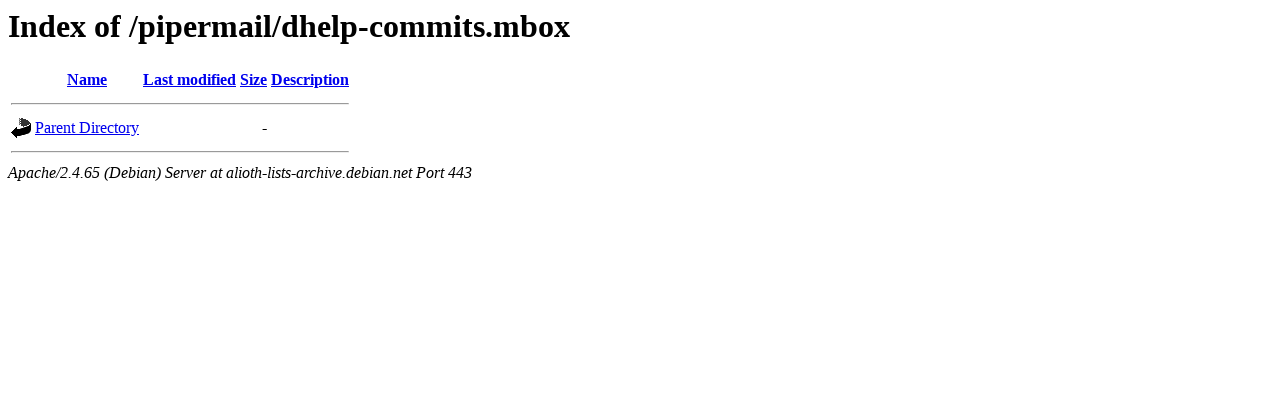

--- FILE ---
content_type: text/html;charset=UTF-8
request_url: https://alioth-lists-archive.debian.net/pipermail/dhelp-commits.mbox/?C=M;O=A
body_size: 430
content:
<!DOCTYPE HTML PUBLIC "-//W3C//DTD HTML 3.2 Final//EN">
<html>
 <head>
  <title>Index of /pipermail/dhelp-commits.mbox</title>
 </head>
 <body>
<h1>Index of /pipermail/dhelp-commits.mbox</h1>
  <table>
   <tr><th valign="top"><img src="/icons/blank.gif" alt="[ICO]"></th><th><a href="?C=N;O=A">Name</a></th><th><a href="?C=M;O=D">Last modified</a></th><th><a href="?C=S;O=A">Size</a></th><th><a href="?C=D;O=A">Description</a></th></tr>
   <tr><th colspan="5"><hr></th></tr>
<tr><td valign="top"><img src="/icons/back.gif" alt="[PARENTDIR]"></td><td><a href="/pipermail/">Parent Directory</a></td><td>&nbsp;</td><td align="right">  - </td><td>&nbsp;</td></tr>
   <tr><th colspan="5"><hr></th></tr>
</table>
<address>Apache/2.4.65 (Debian) Server at alioth-lists-archive.debian.net Port 443</address>
</body></html>
